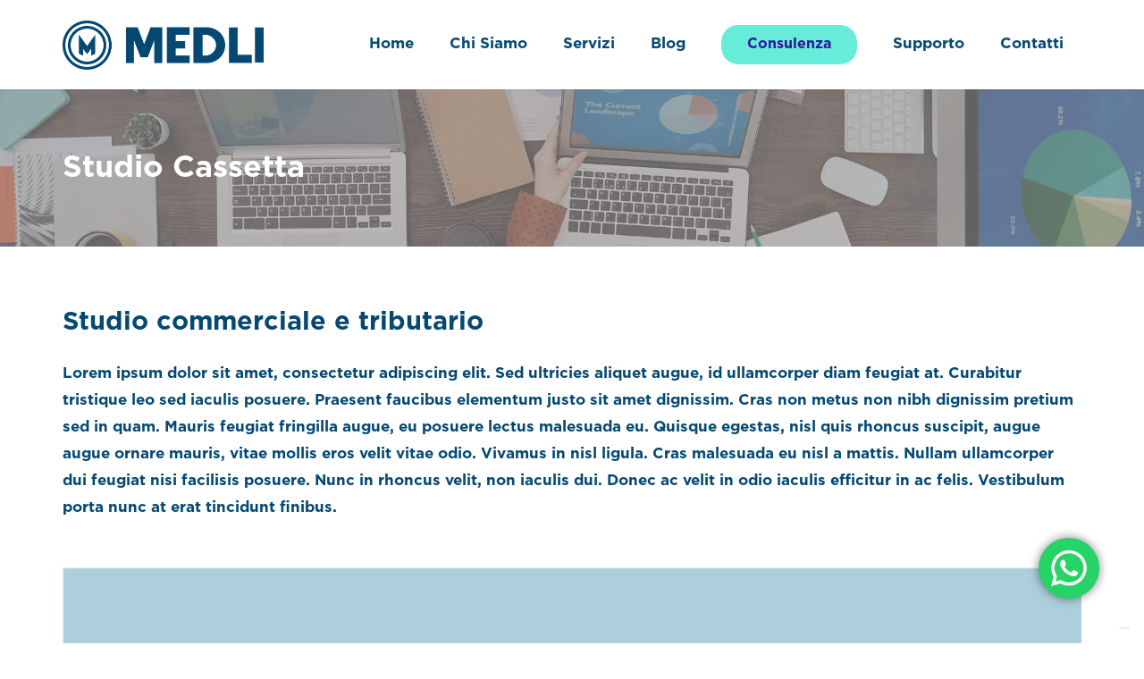

--- FILE ---
content_type: application/javascript
request_url: https://cs.iubenda.com/cookie-solution/confs/js/88622454.js
body_size: 34
content:
_iub.csRC = { consApiKey: 'E78lyoTYIiqqqHGgBfnQNKKuZOApM0gd', showBranding: false, publicId: 'a354e663-6db6-11ee-8bfc-5ad8d8c564c0' }
_iub.csEnabled = true;
_iub.csPurposes = [3,5,4,1];
_iub.cpUpd = 1753434209;
_iub.csT = 0.15;
_iub.googleConsentModeV2 = true;
_iub.totalNumberOfProviders = 9;
